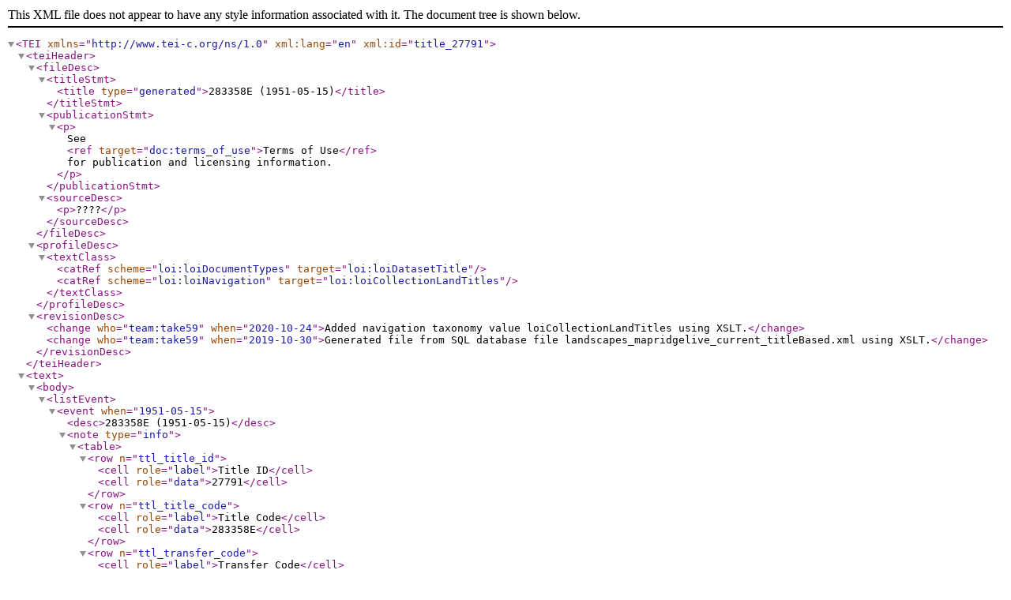

--- FILE ---
content_type: text/xml
request_url: https://loi.uvic.ca/archive/xml/original/title_27791.xml
body_size: 19094
content:
<?xml version="1.0" encoding="UTF-8"?><TEI xmlns="http://www.tei-c.org/ns/1.0" xml:lang="en" xml:id="title_27791">
   <teiHeader>
      <fileDesc>
         <titleStmt>
            <title type="generated">283358E (1951-05-15)</title>
         </titleStmt>
         <publicationStmt><p>See <ref target="doc:terms_of_use">Terms of Use</ref> for publication and licensing information.</p></publicationStmt>
         <sourceDesc>
            <p>????</p>
         </sourceDesc>
      </fileDesc>
      <profileDesc>
         <textClass>
            <catRef scheme="loi:loiDocumentTypes" target="loi:loiDatasetTitle"/>
            <catRef scheme="loi:loiNavigation" target="loi:loiCollectionLandTitles"/>
         </textClass>
      </profileDesc>
      <revisionDesc>
         <change who="team:take59" when="2020-10-24">Added navigation taxonomy value loiCollectionLandTitles using XSLT.</change>
         <change who="team:take59" when="2019-10-30">Generated file from SQL database file landscapes_mapridgelive_current_titleBased.xml using XSLT.</change>
      </revisionDesc>
   </teiHeader>
   <text>
      <body>
         <listEvent>
            <event when="1951-05-15">
               <desc>283358E (1951-05-15)</desc>
               <note type="info">
                  <table>
                     <row n="ttl_title_id">
                        <cell role="label">Title ID</cell>
                        <cell role="data">27791</cell>
                     </row>
                     <row n="ttl_title_code">
                        <cell role="label">Title Code</cell>
                        <cell role="data">283358E</cell>
                     </row>
                     <row n="ttl_transfer_code">
                        <cell role="label">Transfer Code</cell>
                        <cell role="data"/>
                     </row>
                     <row n="ttl_bundle_code">
                        <cell role="label">Bundle Code</cell>
                        <cell role="data"/>
                     </row>
                     <row n="ttl_date">
                        <cell role="label">Date</cell>
                        <cell role="data">1951-05-15</cell>
                     </row>
                     <row n="ttl_transferdate">
                        <cell role="label">Transfer Date</cell>
                        <cell role="data">1951-05-09</cell>
                     </row>
                     <row n="ttl_gen_cust">
                        <cell role="label">Generation (Custodian)</cell>
                        <cell role="data"/>
                     </row>
                     <row n="ttl_gen_noncust">
                        <cell role="label">Generate (Non-custodian)</cell>
                        <cell role="data"/>
                     </row>
                     <row n="ttl_gen_polluted">
                        <cell role="label">Polluted Chain</cell>
                        <cell role="data">0</cell>
                     </row>
                     <row n="ttl_corrections">
                        <cell role="label">Corrections</cell>
                        <cell role="data"/>
                     </row>
                     <row n="ttl_notes">
                        <cell role="label">Notes</cell>
                        <cell role="data">
                           <p>Sellers are joint tenants.</p>
                           <p>Other Documents:</p>
                           <p>M 138959C</p>
                           <p>RP 139796C Sheldon McColl, $5011.00.</p>
                           <p>WPA 229172C</p>
                           <p>TS 78035</p>
                        </cell>
                     </row>
                     <row n="ttl_prev_title_notes">
                        <cell role="label">Previous Title Notes</cell>
                        <cell role="data">
                           <p>278578E</p>
                        </cell>
                     </row>
                     <row n="ttl_next_title_notes">
                        <cell role="label">Next Title Notes</cell>
                        <cell role="data">
                           <p>500801E</p>
                        </cell>
                     </row>
                     <row n="ttl_doc_lots">
                        <cell role="label">Document Notes???</cell>
                        <cell role="data"/>
                     </row>
                     <row n="ttl_ownership_split">
                        <cell role="label">Split Ownership</cell>
                        <cell role="data"/>
                     </row>
                     <row n="ttl_property_id_fk">
                        <cell role="label">Property ID</cell>
                        <cell role="data"/>
                     </row>
                     <row n="ttl_consideration">
                        <cell role="label">Consideration</cell>
                        <cell role="data">5000</cell>
                     </row>
                     <row n="ttl_declaredvalue">
                        <cell role="label">Declared Value</cell>
                        <cell role="data"/>
                     </row>
                     <row n="ttl_marketvalue">
                        <cell role="label">Market Value</cell>
                        <cell role="data"/>
                     </row>
                     <row n="ttl_rp_amount">
                        <cell role="label">RP Amount ???</cell>
                        <cell role="data"/>
                     </row>
                     <row n="ttl_rp_interest">
                        <cell role="label">RP Interest ???</cell>
                        <cell role="data"/>
                     </row>
                     <row n="ttl_rp_outstanding">
                        <cell role="label">RP Outstanding ???</cell>
                        <cell role="data"/>
                     </row>
                     <row n="props">
                        <cell role="label">Properties</cell>
                        <cell role="data">
                           <listPlace type="props">
                              <place corresp="lot:21512">
                                 <desc>T:12 S:20 Q:W 1/2 PL:1161 SK:10692 L:57 PC:A A:1</desc>
                                 <desc type="area">4044.92</desc>
                                 <location>
                                    <address corresp="plc:mapl15">
                                       <street>Maple Ridge</street>
                                    </address>
                                 </location>
                              </place>
                           </listPlace>
                        </cell>
                     </row>
                     <row n="valPerMetre">
                        <cell role="label">Value per Metre (Source: Consideration)</cell>
                        <cell>1.24</cell>
                     </row>
                     <row n="valPerMetre2016">
                        <cell role="label">Value per Metre (2016)</cell>
                        <cell>12.06</cell>
                     </row>
                     <row n="valPerMetre2018">
                        <cell role="label">Value per Metre (2018)</cell>
                        <cell>12.52</cell>
                     </row>
                     <row n="totalArea">
                        <cell role="label">Total Area</cell>
                        <cell>4044.92</cell>
                     </row>
                     <row n="extinguishedProps">
                        <cell role="label">Extinguished Properties</cell>
                        <cell role="data"/>
                     </row>
                     <row n="owners">
                        <cell role="label">Owners</cell>
                        <cell role="data">
                           <listPerson type="owners">
                              <person corresp="prs:copp2">
                                 <persName>
                                    <surname>Copp</surname>, <forename>Stanley Aubrey</forename>
                                 </persName>
                                 <occupation>Merchant</occupation>
                                 <residence>
                                    <address>
                                       <street><num>710</num> Columbia St</street>
                                       <settlement>New Westminster</settlement>
                                       <district>BC</district>
                                    </address>
                                 </residence>
                              </person>
                           </listPerson>
                        </cell>
                     </row>
                     <row n="jointTenants">
                        <cell role="label">Joint Tenants</cell>
                        <cell role="data"/>
                     </row>
                     <row n="sellers">
                        <cell role="label">Sellers</cell>
                        <cell role="data">
                           <listPerson type="sellers">
                              <person corresp="prs:finl11">
                                 <persName>
                                    <surname>Finlay</surname>, <forename>William Alford</forename>
                                 </persName>
                                 <occupation>Laborer</occupation>
                                 <residence>
                                    <address>
                                       <street/>
                                       <settlement>Haney</settlement>
                                       <district>BC</district>
                                    </address>
                                 </residence>
                              </person>
                              <person corresp="prs:finl8">
                                 <persName>
                                    <surname>Finlay</surname>, <forename>Florence Gladys</forename>
                                 </persName>
                                 <occupation>Wife</occupation>
                                 <residence>
                                    <address>
                                       <street/>
                                       <settlement>Haney</settlement>
                                       <district>BC</district>
                                    </address>
                                 </residence>
                              </person>
                           </listPerson>
                        </cell>
                     </row>
                     <row n="lawyers">
                        <cell role="label">Lawyers</cell>
                        <cell role="data"/>
                     </row>
                     <row n="precedingTitles">
                        <cell role="label">Preceding Titles</cell>
                        <cell role="data">
                           <listEvent type="precedingTitles">
                              <event corresp="title:27629" when="1951-01-12">
                                 <desc>278578E (1951-01-12)</desc>
                              </event>
                           </listEvent>
                        </cell>
                     </row>
                     <row n="newerTitles">
                        <cell role="label">Newer Titles</cell>
                        <cell role="data">
                           <listEvent type="newerTitles">
                              <event corresp="title:27926" when="1962-07-25">
                                 <desc>500801E (1962-07-25)</desc>
                              </event>
                           </listEvent>
                        </cell>
                     </row>
                     <row n="isNominal">
                        <cell role="label">Nominal Sale</cell>
                        <cell role="data">False</cell>
                     </row>
                     <row n="consideration">
                        <cell role="label">Consideration</cell>
                        <cell role="data">5000</cell>
                     </row>
                     <row n="consideration2016">
                        <cell role="label">Consideration (2016)</cell>
                        <cell role="data">48769</cell>
                     </row>
                     <row n="consideration2018">
                        <cell role="label">Consideration (2018)</cell>
                        <cell role="data">50654</cell>
                     </row>
                     <row n="declaredvalue">
                        <cell role="label">Declared Value</cell>
                        <cell role="data"/>
                     </row>
                     <row n="declaredvalue2018">
                        <cell role="label">Declared Value (2018)</cell>
                        <cell role="data">N/A</cell>
                     </row>
                     <row n="marketvalue">
                        <cell role="label">Market Value</cell>
                        <cell role="data"/>
                     </row>
                     <row n="marketvalue2018">
                        <cell role="label">Market Value (2018)</cell>
                        <cell role="data">N/A</cell>
                     </row>
                     <row n="japaneseBuyers">
                        <cell role="label">Japanese Buyers</cell>
                        <cell role="data">0</cell>
                     </row>
                     <row n="otherAsianBuyers">
                        <cell role="label">Other Asian Buyers</cell>
                        <cell role="data">0</cell>
                     </row>
                     <row n="otherBuyers">
                        <cell role="label">Other Buyers</cell>
                        <cell role="data">2</cell>
                     </row>
                     <row n="institutionalBuyers">
                        <cell role="label">Institutional Buyers</cell>
                        <cell role="data">0</cell>
                     </row>
                     <row n="someOwnersJapanese">
                        <cell role="label">Some Owners Japanese</cell>
                        <cell role="data">False</cell>
                     </row>
                     <row n="allOwnersJapanese">
                        <cell role="label">All Owners Japanese</cell>
                        <cell role="data">False</cell>
                     </row>
                     <row n="someOwnersEastAsiaOther">
                        <cell role="label">Some Owners from East Asia</cell>
                        <cell role="data">False</cell>
                     </row>
                     <row n="allOwnersEastAsiaOther">
                        <cell role="label">All Owners from East Asia</cell>
                        <cell role="data">False</cell>
                     </row>
                     <row n="someOwnersOther">
                        <cell role="label">Some Owners Other ???</cell>
                        <cell role="data">True</cell>
                     </row>
                     <row n="allOwnersOther">
                        <cell role="label">All Owners Other ???</cell>
                        <cell role="data">True</cell>
                     </row>
                     <row n="hasHumanOwner">
                        <cell role="label">Has Human Owner</cell>
                        <cell role="data">True</cell>
                     </row>
                     <row n="hasInstitutionalOwner">
                        <cell role="label">Has Institutional Owner</cell>
                        <cell role="data">False</cell>
                     </row>
                     <row n="hasCustodianOwner">
                        <cell role="label">Has Custodian Owner</cell>
                        <cell role="data">False</cell>
                     </row>
                     <row n="hasVlaOwner">
                        <cell role="label">Has VLA Owner ???</cell>
                        <cell role="data">False</cell>
                     </row>
                     <row n="japaneseSellers">
                        <cell role="label">Japanese Sellers</cell>
                        <cell role="data">0</cell>
                     </row>
                     <row n="otherAsianSellers">
                        <cell role="label">Other Asian Sellers</cell>
                        <cell role="data">0</cell>
                     </row>
                     <row n="otherSellers">
                        <cell role="label">Other Sellers</cell>
                        <cell role="data">2</cell>
                     </row>
                     <row n="institutionalSellers">
                        <cell role="label">Institutional Sellers</cell>
                        <cell role="data">0</cell>
                     </row>
                     <row n="someSellersJapanese">
                        <cell role="label">Some Sellers Japanese</cell>
                        <cell role="data">False</cell>
                     </row>
                     <row n="allSellersJapanese">
                        <cell role="label">All Sellers Japanese</cell>
                        <cell role="data">False</cell>
                     </row>
                     <row n="someSellersEastAsiaOther">
                        <cell role="label">Some Sellers East Asia Other</cell>
                        <cell role="data">False</cell>
                     </row>
                     <row n="allSellersEastAsiaOther">
                        <cell role="label">All Sellers East Asia Other</cell>
                        <cell role="data">False</cell>
                     </row>
                     <row n="someSellersOther">
                        <cell role="label">Some Sellers Other</cell>
                        <cell role="data">True</cell>
                     </row>
                     <row n="allSellersOther">
                        <cell role="label">All Sellers Other</cell>
                        <cell role="data">True</cell>
                     </row>
                     <row n="hasHumanSeller">
                        <cell role="label">Has Human Seller</cell>
                        <cell role="data">True</cell>
                     </row>
                     <row n="hasInstitutionalSeller">
                        <cell role="label">Has Institutional Seller</cell>
                        <cell role="data">False</cell>
                     </row>
                     <row n="hasCustodianSeller">
                        <cell role="label">Has Custodian Seller</cell>
                        <cell role="data">False</cell>
                     </row>
                     <row n="hasVlaSeller">
                        <cell role="label">Has VLA Seller</cell>
                        <cell role="data">False</cell>
                     </row>
                  </table>
               </note>
            </event>
         </listEvent>
      </body>
   </text>
</TEI>